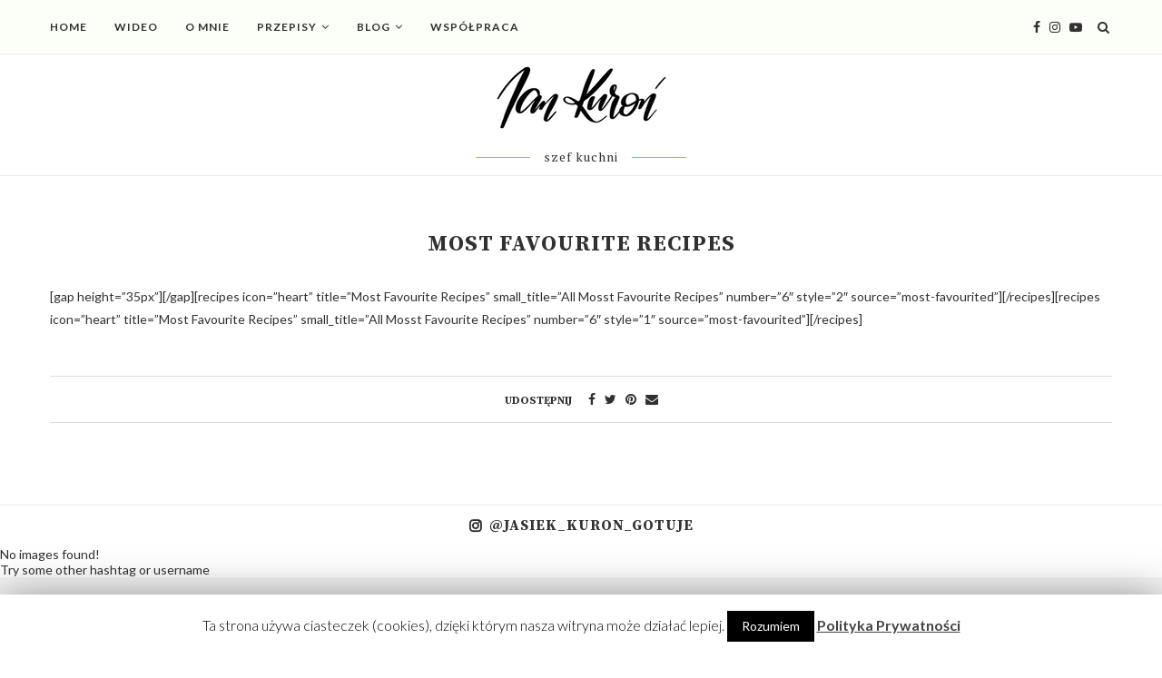

--- FILE ---
content_type: text/html; charset=UTF-8
request_url: https://www.kuron.com/most-favourite-recipes/
body_size: 15265
content:
<!DOCTYPE html>
<html lang="pl-PL"
	prefix="og: https://ogp.me/ns#" >
<head>
	<meta charset="UTF-8">
	<meta http-equiv="X-UA-Compatible" content="IE=edge">
	<meta name="viewport" content="width=device-width, initial-scale=1">
	<link rel="profile" href="http://gmpg.org/xfn/11" />
		<link rel="alternate" type="application/rss+xml" title="Przepisy Kuronia &#8211; Jan Kuroń RSS Feed" href="https://www.kuron.com/feed/" />
	<link rel="alternate" type="application/atom+xml" title="Przepisy Kuronia &#8211; Jan Kuroń Atom Feed" href="https://www.kuron.com/feed/atom/" />
	<link rel="pingback" href="https://www.kuron.com/xmlrpc.php" />
	<!--[if lt IE 9]>
	<script src="https://www.kuron.com/wp-content/themes/soledad/js/html5.js"></script>
	<![endif]-->
		<title>Most Favourite Recipes | Przepisy Kuronia - Jan Kuroń</title>

<!-- All in One SEO Pack 3.3.4 by Michael Torbert of Semper Fi Web Design[753,825] -->
<meta name="description"  content="[gap height=&quot;35px&quot;][/gap][recipes icon=&quot;heart&quot; title=&quot;Most Favourite Recipes&quot; small_title=&quot;All Mosst Favourite Recipes&quot; number=&quot;6&quot; style=&quot;2&quot; source=&quot;most" />

<script type="application/ld+json" class="aioseop-schema">{"@context":"https://schema.org","@graph":[{"@type":"Organization","@id":"https://www.kuron.com/#organization","url":"https://www.kuron.com/","name":"Przepisy Kuronia - Jan Kuro\u0144","sameAs":[]},{"@type":"WebSite","@id":"https://www.kuron.com/#website","url":"https://www.kuron.com/","name":"Przepisy Kuronia - Jan Kuro\u0144","publisher":{"@id":"https://www.kuron.com/#organization"}},{"@type":"WebPage","@id":"https://www.kuron.com/most-favourite-recipes/#webpage","url":"https://www.kuron.com/most-favourite-recipes/","inLanguage":"pl-PL","name":"Most Favourite Recipes","isPartOf":{"@id":"https://www.kuron.com/#website"},"datePublished":"2015-02-27T14:26:01+01:00","dateModified":"2015-02-27T14:26:01+01:00"}]}</script>
<link rel="canonical" href="https://www.kuron.com/most-favourite-recipes/" />
<meta property="og:type" content="article" />
<meta property="og:title" content="Most Favourite Recipes | Przepisy Kuronia - Jan Kuroń" />
<meta property="og:description" content="[gap height=&quot;35px&quot;][/gap][recipes icon=&quot;heart&quot; title=&quot;Most Favourite Recipes&quot; small_title=&quot;All Mosst Favourite Recipes&quot; number=&quot;6&quot; style=&quot;2&quot;" />
<meta property="og:url" content="https://www.kuron.com/most-favourite-recipes/" />
<meta property="og:site_name" content="Przepisy Kuronia - Jan Kuroń" />
<meta property="og:image" content="https://www.kuron.com/wp-content/uploads/2019/07/IMG_1421.jpg" />
<meta property="article:published_time" content="2015-02-27T14:26:01Z" />
<meta property="article:modified_time" content="2015-02-27T14:26:01Z" />
<meta property="og:image:secure_url" content="https://www.kuron.com/wp-content/uploads/2019/07/IMG_1421.jpg" />
<meta name="twitter:card" content="summary" />
<meta name="twitter:title" content="Most Favourite Recipes | Przepisy Kuronia - Jan Kuroń" />
<meta name="twitter:description" content="[gap height=&quot;35px&quot;][/gap][recipes icon=&quot;heart&quot; title=&quot;Most Favourite Recipes&quot; small_title=&quot;All Mosst Favourite Recipes&quot; number=&quot;6&quot; style=&quot;2&quot;" />
<meta name="twitter:image" content="https://www.kuron.com/wp-content/uploads/2019/07/IMG_1421.jpg" />
<!-- All in One SEO Pack -->
<link rel='dns-prefetch' href='//fonts.googleapis.com' />
<link rel='dns-prefetch' href='//s.w.org' />
<link rel="alternate" type="application/rss+xml" title="Przepisy Kuronia - Jan Kuroń &raquo; Kanał z wpisami" href="https://www.kuron.com/feed/" />
<link rel="alternate" type="application/rss+xml" title="Przepisy Kuronia - Jan Kuroń &raquo; Kanał z komentarzami" href="https://www.kuron.com/comments/feed/" />
<link rel="alternate" type="application/rss+xml" title="Przepisy Kuronia - Jan Kuroń &raquo; Most Favourite Recipes Kanał z komentarzami" href="https://www.kuron.com/most-favourite-recipes/feed/" />
		<script type="text/javascript">
			window._wpemojiSettings = {"baseUrl":"https:\/\/s.w.org\/images\/core\/emoji\/12.0.0-1\/72x72\/","ext":".png","svgUrl":"https:\/\/s.w.org\/images\/core\/emoji\/12.0.0-1\/svg\/","svgExt":".svg","source":{"concatemoji":"https:\/\/www.kuron.com\/wp-includes\/js\/wp-emoji-release.min.js?ver=5.3.20"}};
			!function(e,a,t){var n,r,o,i=a.createElement("canvas"),p=i.getContext&&i.getContext("2d");function s(e,t){var a=String.fromCharCode;p.clearRect(0,0,i.width,i.height),p.fillText(a.apply(this,e),0,0);e=i.toDataURL();return p.clearRect(0,0,i.width,i.height),p.fillText(a.apply(this,t),0,0),e===i.toDataURL()}function c(e){var t=a.createElement("script");t.src=e,t.defer=t.type="text/javascript",a.getElementsByTagName("head")[0].appendChild(t)}for(o=Array("flag","emoji"),t.supports={everything:!0,everythingExceptFlag:!0},r=0;r<o.length;r++)t.supports[o[r]]=function(e){if(!p||!p.fillText)return!1;switch(p.textBaseline="top",p.font="600 32px Arial",e){case"flag":return s([127987,65039,8205,9895,65039],[127987,65039,8203,9895,65039])?!1:!s([55356,56826,55356,56819],[55356,56826,8203,55356,56819])&&!s([55356,57332,56128,56423,56128,56418,56128,56421,56128,56430,56128,56423,56128,56447],[55356,57332,8203,56128,56423,8203,56128,56418,8203,56128,56421,8203,56128,56430,8203,56128,56423,8203,56128,56447]);case"emoji":return!s([55357,56424,55356,57342,8205,55358,56605,8205,55357,56424,55356,57340],[55357,56424,55356,57342,8203,55358,56605,8203,55357,56424,55356,57340])}return!1}(o[r]),t.supports.everything=t.supports.everything&&t.supports[o[r]],"flag"!==o[r]&&(t.supports.everythingExceptFlag=t.supports.everythingExceptFlag&&t.supports[o[r]]);t.supports.everythingExceptFlag=t.supports.everythingExceptFlag&&!t.supports.flag,t.DOMReady=!1,t.readyCallback=function(){t.DOMReady=!0},t.supports.everything||(n=function(){t.readyCallback()},a.addEventListener?(a.addEventListener("DOMContentLoaded",n,!1),e.addEventListener("load",n,!1)):(e.attachEvent("onload",n),a.attachEvent("onreadystatechange",function(){"complete"===a.readyState&&t.readyCallback()})),(n=t.source||{}).concatemoji?c(n.concatemoji):n.wpemoji&&n.twemoji&&(c(n.twemoji),c(n.wpemoji)))}(window,document,window._wpemojiSettings);
		</script>
		<style type="text/css">
img.wp-smiley,
img.emoji {
	display: inline !important;
	border: none !important;
	box-shadow: none !important;
	height: 1em !important;
	width: 1em !important;
	margin: 0 .07em !important;
	vertical-align: -0.1em !important;
	background: none !important;
	padding: 0 !important;
}
</style>
	<link rel='stylesheet' id='dashicons-css'  href='https://www.kuron.com/wp-includes/css/dashicons.min.css?ver=5.3.20' type='text/css' media='all' />
<link rel='stylesheet' id='recipe-style-css'  href='https://www.kuron.com/wp-content/themes/soledad-child/style.css?ver=5.3.20' type='text/css' media='all' />
<style id='recipe-style-inline-css' type='text/css'>

Warning: include(): Filename cannot be empty in /usr/home/kuchniakuronia/domains/www.kuron.com/public_html/wp-content/themes/soledad-child/functions.php on line 528

Warning: include(): Filename cannot be empty in /usr/home/kuchniakuronia/domains/www.kuron.com/public_html/wp-content/themes/soledad-child/functions.php on line 528

Warning: include(): Failed opening '' for inclusion (include_path='.:/usr/local/share/pear') in /usr/home/kuchniakuronia/domains/www.kuron.com/public_html/wp-content/themes/soledad-child/functions.php on line 528

</style>
<link rel='stylesheet' id='wp-block-library-css'  href='https://www.kuron.com/wp-includes/css/dist/block-library/style.min.css?ver=5.3.20' type='text/css' media='all' />
<link rel='stylesheet' id='wp-block-library-theme-css'  href='https://www.kuron.com/wp-includes/css/dist/block-library/theme.min.css?ver=5.3.20' type='text/css' media='all' />
<link rel='stylesheet' id='wc-block-vendors-style-css'  href='https://www.kuron.com/wp-content/plugins/woocommerce/packages/woocommerce-blocks/build/vendors-style.css?ver=3.4.0' type='text/css' media='all' />
<link rel='stylesheet' id='wc-block-style-css'  href='https://www.kuron.com/wp-content/plugins/woocommerce/packages/woocommerce-blocks/build/style.css?ver=3.4.0' type='text/css' media='all' />
<link rel='stylesheet' id='contact-form-7-css'  href='https://www.kuron.com/wp-content/plugins/contact-form-7/includes/css/styles.css?ver=5.1.6' type='text/css' media='all' />
<link rel='stylesheet' id='cookie-law-info-css'  href='https://www.kuron.com/wp-content/plugins/cookie-law-info/public/css/cookie-law-info-public.css?ver=1.8.2' type='text/css' media='all' />
<link rel='stylesheet' id='cookie-law-info-gdpr-css'  href='https://www.kuron.com/wp-content/plugins/cookie-law-info/public/css/cookie-law-info-gdpr.css?ver=1.8.2' type='text/css' media='all' />
<link rel='stylesheet' id='bwg_fonts-css'  href='https://www.kuron.com/wp-content/plugins/photo-gallery/css/bwg-fonts/fonts.css?ver=0.0.1' type='text/css' media='all' />
<link rel='stylesheet' id='sumoselect-css'  href='https://www.kuron.com/wp-content/plugins/photo-gallery/css/sumoselect.min.css?ver=3.0.3' type='text/css' media='all' />
<link rel='stylesheet' id='mCustomScrollbar-css'  href='https://www.kuron.com/wp-content/plugins/photo-gallery/css/jquery.mCustomScrollbar.min.css?ver=1.5.43' type='text/css' media='all' />
<link rel='stylesheet' id='bwg_frontend-css'  href='https://www.kuron.com/wp-content/plugins/photo-gallery/css/styles.min.css?ver=1.5.43' type='text/css' media='all' />
<link rel='stylesheet' id='woocommerce-layout-css'  href='https://www.kuron.com/wp-content/plugins/woocommerce/assets/css/woocommerce-layout.css?ver=4.6.5' type='text/css' media='all' />
<link rel='stylesheet' id='woocommerce-smallscreen-css'  href='https://www.kuron.com/wp-content/plugins/woocommerce/assets/css/woocommerce-smallscreen.css?ver=4.6.5' type='text/css' media='only screen and (max-width: 768px)' />
<link rel='stylesheet' id='woocommerce-general-css'  href='https://www.kuron.com/wp-content/plugins/woocommerce/assets/css/woocommerce.css?ver=4.6.5' type='text/css' media='all' />
<style id='woocommerce-inline-inline-css' type='text/css'>
.woocommerce form .form-row .required { visibility: visible; }
</style>
<link rel='stylesheet' id='penci-soledad-parent-style-css'  href='https://www.kuron.com/wp-content/themes/soledad/style.css?v=7&#038;ver=5.3.20' type='text/css' media='all' />
<link rel='stylesheet' id='penci-soledad-child-style-css'  href='https://www.kuron.com/wp-content/themes/soledad-child/override.css?v=7&#038;ver=5.3.20' type='text/css' media='all' />
<link rel='stylesheet' id='penci-fonts-css'  href='//fonts.googleapis.com/css?family=PT+Serif%3A300%2C300italic%2C400%2C400italic%2C500%2C500italic%2C700%2C700italic%2C800%2C800italic%7CPlayfair+Display+SC%3A300%2C300italic%2C400%2C400italic%2C500%2C500italic%2C700%2C700italic%2C800%2C800italic%7CMontserrat%3A300%2C300italic%2C400%2C400italic%2C500%2C500italic%2C700%2C700italic%2C800%2C800italic%7CSource+Serif+Pro%3A300%2C300italic%2C400%2C400italic%2C500%2C500italic%2C700%2C700italic%2C800%2C800italic%7CLato%3A300%2C300italic%2C400%2C400italic%2C500%2C500italic%2C700%2C700italic%2C800%2C800italic%26subset%3Dlatin%2Ccyrillic%2Ccyrillic-ext%2Cgreek%2Cgreek-ext%2Clatin-ext&#038;ver=1.0' type='text/css' media='all' />
<link rel='stylesheet' id='penci_style-css'  href='https://www.kuron.com/wp-content/themes/soledad-child/style.css?ver=7.1.2' type='text/css' media='all' />
<link rel='stylesheet' id='instag-slider-css'  href='https://www.kuron.com/wp-content/plugins/instagram-slider-widget/assets/css/instag-slider.css?ver=1.4.0' type='text/css' media='all' />
<script type='text/javascript' src='https://www.kuron.com/wp-includes/js/jquery/jquery.js?ver=1.12.4-wp'></script>
<script type='text/javascript' src='https://www.kuron.com/wp-includes/js/jquery/jquery-migrate.min.js?ver=1.4.1'></script>
<script type='text/javascript'>
/* <![CDATA[ */
var Cli_Data = {"nn_cookie_ids":[],"cookielist":[]};
var log_object = {"ajax_url":"https:\/\/www.kuron.com\/wp-admin\/admin-ajax.php"};
/* ]]> */
</script>
<script type='text/javascript' src='https://www.kuron.com/wp-content/plugins/cookie-law-info/public/js/cookie-law-info-public.js?ver=1.8.2'></script>
<script type='text/javascript' src='https://www.kuron.com/wp-content/plugins/photo-gallery/js/jquery.sumoselect.min.js?ver=3.0.3'></script>
<script type='text/javascript' src='https://www.kuron.com/wp-content/plugins/photo-gallery/js/jquery.mobile.min.js?ver=1.3.2'></script>
<script type='text/javascript' src='https://www.kuron.com/wp-content/plugins/photo-gallery/js/jquery.mCustomScrollbar.concat.min.js?ver=1.5.43'></script>
<script type='text/javascript' src='https://www.kuron.com/wp-content/plugins/photo-gallery/js/jquery.fullscreen-0.4.1.min.js?ver=0.4.1'></script>
<script type='text/javascript'>
/* <![CDATA[ */
var bwg_objectsL10n = {"bwg_field_required":"field is required.","bwg_mail_validation":"To nie jest prawid\u0142owy adres e-mail. ","bwg_search_result":"Nie ma \u017cadnych zdj\u0119\u0107 pasuj\u0105cych do wyszukiwania.","bwg_select_tag":"Select Tag","bwg_order_by":"Order By","bwg_search":"Szukaj","bwg_show_ecommerce":"Poka\u017c sklep","bwg_hide_ecommerce":"Ukryj sklep","bwg_show_comments":"Poka\u017c komentarze","bwg_hide_comments":"Ukryj komentarze","bwg_restore":"Przywr\u00f3\u0107","bwg_maximize":"Maksymalizacji","bwg_fullscreen":"Pe\u0142ny ekran","bwg_exit_fullscreen":"Zamknij tryb pe\u0142noekranowy","bwg_search_tag":"SEARCH...","bwg_tag_no_match":"No tags found","bwg_all_tags_selected":"All tags selected","bwg_tags_selected":"tags selected","play":"Odtw\u00f3rz","pause":"Pauza","is_pro":"","bwg_play":"Odtw\u00f3rz","bwg_pause":"Pauza","bwg_hide_info":"Ukryj informacje","bwg_show_info":"Poka\u017c informacje","bwg_hide_rating":"Ukryj oceni\u0142","bwg_show_rating":"Poka\u017c ocen\u0119","ok":"Ok","cancel":"Anuluj","select_all":"Wybierz wszystkie","lazy_load":"0","lazy_loader":"https:\/\/www.kuron.com\/wp-content\/plugins\/photo-gallery\/images\/ajax_loader.png","front_ajax":"0"};
/* ]]> */
</script>
<script type='text/javascript' src='https://www.kuron.com/wp-content/plugins/photo-gallery/js/scripts.min.js?ver=1.5.43'></script>
<script type='text/javascript' src='https://www.kuron.com/wp-includes/js/jquery/ui/core.min.js?ver=1.11.4'></script>
<script type='text/javascript'>
/* <![CDATA[ */
var social_connect_data = {"wordpress_enabled":""};
/* ]]> */
</script>
<script type='text/javascript' src='https://www.kuron.com/wp-content/plugins/social-connect/media/js/connect.js?ver=5.3.20'></script>
<script type='text/javascript' src='https://www.kuron.com/wp-content/plugins/instagram-slider-widget/assets/js/jquery.flexslider-min.js?ver=2.2'></script>
<link rel='https://api.w.org/' href='https://www.kuron.com/wp-json/' />
<link rel="EditURI" type="application/rsd+xml" title="RSD" href="https://www.kuron.com/xmlrpc.php?rsd" />
<link rel="wlwmanifest" type="application/wlwmanifest+xml" href="https://www.kuron.com/wp-includes/wlwmanifest.xml" /> 
<meta name="generator" content="WordPress 5.3.20" />
<meta name="generator" content="WooCommerce 4.6.5" />
<link rel='shortlink' href='https://www.kuron.com/?p=677' />
<link rel="alternate" type="application/json+oembed" href="https://www.kuron.com/wp-json/oembed/1.0/embed?url=https%3A%2F%2Fwww.kuron.com%2Fmost-favourite-recipes%2F" />
<link rel="alternate" type="text/xml+oembed" href="https://www.kuron.com/wp-json/oembed/1.0/embed?url=https%3A%2F%2Fwww.kuron.com%2Fmost-favourite-recipes%2F&#038;format=xml" />
	<style type="text/css">
																													</style>
<link rel='stylesheet' id='social_connect-css'  href='https://www.kuron.com/wp-content/plugins/social-connect/media/css/style.css?ver=5.3.20' type='text/css' media='all' />
<link rel='stylesheet' id='wp-jquery-ui-dialog-css'  href='https://www.kuron.com/wp-includes/css/jquery-ui-dialog.min.css?ver=5.3.20' type='text/css' media='all' />
<script type="text/javascript">var ajaxurl = 'https://www.kuron.com/wp-admin/admin-ajax.php';</script>    <style type="text/css">
		.penci-image-holder:before{ padding-top: 135.4%; }.penci-megamenu .penci-image-holder:before{ padding-top: 100%; }		h1, h2, h3, h4, h5, h6, h2.penci-heading-video, #navigation .menu li a, .penci-photo-2-effect figcaption h2, .headline-title, a.penci-topbar-post-title, #sidebar-nav .menu li a, .penci-slider .pencislider-container .pencislider-content .pencislider-title, .penci-slider
		.pencislider-container .pencislider-content .pencislider-button,
		.author-quote span, .penci-more-link a.more-link, .penci-post-share-box .dt-share, .post-share a .dt-share, .author-content h5, .post-pagination h5, .post-box-title, .penci-countdown .countdown-amount, .penci-countdown .countdown-period, .penci-pagination a, .penci-pagination .disable-url, ul.footer-socials li a span,
		.penci-button,.widget input[type="submit"], .widget button[type="submit"], .penci-sidebar-content .widget-title, #respond h3.comment-reply-title span, .widget-social.show-text a span, .footer-widget-wrapper .widget .widget-title,
		.container.penci-breadcrumb span, .container.penci-breadcrumb span a, .penci-container-inside.penci-breadcrumb span, .penci-container-inside.penci-breadcrumb span a, .container.penci-breadcrumb span, .container.penci-breadcrumb span a, .error-404 .go-back-home a, .post-entry .penci-portfolio-filter ul li a, .penci-portfolio-filter ul li a, .portfolio-overlay-content .portfolio-short .portfolio-title a, .home-featured-cat-content .magcat-detail h3 a, .post-entry blockquote cite,
		.post-entry blockquote .author, .tags-share-box.hide-tags.page-share .share-title, .widget ul.side-newsfeed li .side-item .side-item-text h4 a, .thecomment .comment-text span.author, .thecomment .comment-text span.author a, .post-comments span.reply a, #respond h3, #respond label, .wpcf7 label, #respond #submit, .wpcf7 input[type="submit"], .widget_wysija input[type="submit"], .archive-box span,
		.archive-box h1, .gallery .gallery-caption, .contact-form input[type=submit], ul.penci-topbar-menu > li a, div.penci-topbar-menu > ul > li a, .featured-style-29 .penci-featured-slider-button a, .pencislider-container .pencislider-content .pencislider-title, .pencislider-container
		.pencislider-content .pencislider-button, ul.homepage-featured-boxes .penci-fea-in.boxes-style-3 h4 span span, .pencislider-container .pencislider-content .pencislider-button, .woocommerce div.product .woocommerce-tabs .panel #respond .comment-reply-title, .penci-recipe-index-wrap .penci-index-more-link a, .penci-menu-hbg .menu li a, #sidebar-nav .menu li a, .penci-readmore-btn.penci-btn-make-button a, 
		.bos_searchbox_widget_class #flexi_searchbox h1, .bos_searchbox_widget_class #flexi_searchbox h2, .bos_searchbox_widget_class #flexi_searchbox h3, .bos_searchbox_widget_class #flexi_searchbox h4,
		.bos_searchbox_widget_class #flexi_searchbox #b_searchboxInc .b_submitButton_wrapper .b_submitButton:hover, .bos_searchbox_widget_class #flexi_searchbox #b_searchboxInc .b_submitButton_wrapper .b_submitButton,
		.penci-featured-cat-seemore.penci-btn-make-button a, .penci-menu-hbg-inner .penci-hbg_sitetitle { font-family: 'Source Serif Pro', serif; font-weight: normal; }
		.featured-style-29 .penci-featured-slider-button a, #bbpress-forums #bbp-search-form .button{ font-weight: bold; }
						body, textarea, #respond textarea, .widget input[type="text"], .widget input[type="email"], .widget input[type="date"], .widget input[type="number"], .wpcf7 textarea, .mc4wp-form input, #respond input, .wpcf7 input, #searchform input.search-input, ul.homepage-featured-boxes .penci-fea-in
		h4, .widget.widget_categories ul li span.category-item-count, .about-widget .about-me-heading, .widget ul.side-newsfeed li .side-item .side-item-text .side-item-meta { font-family: 'Lato', sans-serif; }
		p { line-height: 1.8; }
								#navigation .menu li a, .penci-menu-hbg .menu li a, #sidebar-nav .menu li a { font-family: 'Lato', sans-serif; font-weight: normal; }
				.penci-hide-tagupdated{ display: none !important; }
				.header-slogan .header-slogan-text { font-style:normal; }
						.header-slogan .header-slogan-text { font-weight:normal; }
										h1, h2, h3, h4, h5, h6, #sidebar-nav .menu li a, #navigation .menu li a, a.penci-topbar-post-title, .penci-slider .pencislider-container .pencislider-content .pencislider-title, .penci-slider .pencislider-container .pencislider-content .pencislider-button,
		.headline-title, .author-quote span, .penci-more-link a.more-link, .author-content h5, .post-pagination h5, .post-box-title, .penci-countdown .countdown-amount, .penci-countdown .countdown-period, .penci-pagination a, .penci-pagination .disable-url, ul.footer-socials li a span,
		.penci-sidebar-content .widget-title, #respond h3.comment-reply-title span, .widget-social.show-text a span, .footer-widget-wrapper .widget .widget-title, .error-404 .go-back-home a, .home-featured-cat-content .magcat-detail h3 a, .post-entry blockquote cite, .pencislider-container .pencislider-content .pencislider-title, .pencislider-container
		.pencislider-content .pencislider-button, .post-entry blockquote .author, .tags-share-box.hide-tags.page-share .share-title, .widget ul.side-newsfeed li .side-item .side-item-text h4 a, .thecomment .comment-text span.author, .thecomment .comment-text span.author a, #respond h3, #respond label, .wpcf7 label, #respond #submit, .wpcf7 input[type="submit"], .widget_wysija input[type="submit"], .archive-box span,
		.archive-box h1, .gallery .gallery-caption, .widget input[type="submit"],.penci-button, .widget button[type="submit"], .contact-form input[type=submit], ul.penci-topbar-menu > li a, div.penci-topbar-menu > ul > li a, .penci-recipe-index-wrap .penci-index-more-link a, #bbpress-forums #bbp-search-form .button, .penci-menu-hbg .menu li a, #sidebar-nav .menu li a, .penci-readmore-btn.penci-btn-make-button a, .penci-featured-cat-seemore.penci-btn-make-button a, .penci-menu-hbg-inner .penci-hbg_sitetitle { font-weight: bold; }
										.container-single .post-image{ border-radius: ; -webkit-border-radius: ; }
						.penci-mega-thumbnail .penci-image-holder{ border-radius: ; -webkit-border-radius: ; }
						#navigation .menu li a, .penci-menu-hbg .menu li a, #sidebar-nav .menu li a { font-weight: 600; }
								body.penci-body-boxed { background-image: url(http://soledad.pencidesign.com/soledad-food/wp-content/uploads/sites/2/2017/06/background-food.jpg); }
						body.penci-body-boxed { background-repeat:repeat; }
						body.penci-body-boxed { background-attachment:fixed; }
						body.penci-body-boxed { background-size:auto; }
						#header .inner-header .container { padding:10px 0; }
		
																		
				.penci-menuhbg-toggle:hover .lines-button:after, .penci-menuhbg-toggle:hover .penci-lines:before, .penci-menuhbg-toggle:hover .penci-lines:after,.tags-share-box.tags-share-box-s2 .post-share-plike{ background: #689f38; }
		a, .post-entry .penci-portfolio-filter ul li a:hover, .penci-portfolio-filter ul li a:hover, .penci-portfolio-filter ul li.active a, .post-entry .penci-portfolio-filter ul li.active a, .penci-countdown .countdown-amount, .archive-box h1, .post-entry a, .container.penci-breadcrumb span a:hover, .post-entry blockquote:before, .post-entry blockquote cite, .post-entry blockquote .author, .wpb_text_column blockquote:before, .wpb_text_column blockquote cite, .wpb_text_column blockquote .author, .penci-pagination a:hover, ul.penci-topbar-menu > li a:hover, div.penci-topbar-menu > ul > li a:hover, .penci-recipe-heading a.penci-recipe-print, .main-nav-social a:hover, .widget-social .remove-circle a:hover i, .penci-recipe-index .cat > a.penci-cat-name, #bbpress-forums li.bbp-body ul.forum li.bbp-forum-info a:hover, #bbpress-forums li.bbp-body ul.topic li.bbp-topic-title a:hover, #bbpress-forums li.bbp-body ul.forum li.bbp-forum-info .bbp-forum-content a, #bbpress-forums li.bbp-body ul.topic p.bbp-topic-meta a, #bbpress-forums .bbp-breadcrumb a:hover, #bbpress-forums .bbp-forum-freshness a:hover, #bbpress-forums .bbp-topic-freshness a:hover, #buddypress ul.item-list li div.item-title a, #buddypress ul.item-list li h4 a, #buddypress .activity-header a:first-child, #buddypress .comment-meta a:first-child, #buddypress .acomment-meta a:first-child, div.bbp-template-notice a:hover, .penci-menu-hbg .menu li a .indicator:hover, .penci-menu-hbg .menu li a:hover, #sidebar-nav .menu li a:hover, .penci-rlt-popup .rltpopup-meta .rltpopup-title:hover{ color: #689f38; }
		.penci-home-popular-post ul.slick-dots li button:hover, .penci-home-popular-post ul.slick-dots li.slick-active button, .post-entry blockquote .author span:after, .error-image:after, .error-404 .go-back-home a:after, .penci-header-signup-form, .woocommerce span.onsale, .woocommerce #respond input#submit:hover, .woocommerce a.button:hover, .woocommerce button.button:hover, .woocommerce input.button:hover, .woocommerce nav.woocommerce-pagination ul li span.current, .woocommerce div.product .entry-summary div[itemprop="description"]:before, .woocommerce div.product .entry-summary div[itemprop="description"] blockquote .author span:after, .woocommerce div.product .woocommerce-tabs #tab-description blockquote .author span:after, .woocommerce #respond input#submit.alt:hover, .woocommerce a.button.alt:hover, .woocommerce button.button.alt:hover, .woocommerce input.button.alt:hover, #top-search.shoping-cart-icon > a > span, #penci-demobar .buy-button, #penci-demobar .buy-button:hover, .penci-recipe-heading a.penci-recipe-print:hover, .penci-review-process span, .penci-review-score-total, #navigation.menu-style-2 ul.menu ul:before, #navigation.menu-style-2 .menu ul ul:before, .penci-go-to-top-floating, .post-entry.blockquote-style-2 blockquote:before, #bbpress-forums #bbp-search-form .button, #bbpress-forums #bbp-search-form .button:hover, .wrapper-boxed .bbp-pagination-links span.current, #bbpress-forums #bbp_reply_submit:hover, #bbpress-forums #bbp_topic_submit:hover, #buddypress .dir-search input[type=submit], #buddypress .groups-members-search input[type=submit], #buddypress button:hover, #buddypress a.button:hover, #buddypress a.button:focus, #buddypress input[type=button]:hover, #buddypress input[type=reset]:hover, #buddypress ul.button-nav li a:hover, #buddypress ul.button-nav li.current a, #buddypress div.generic-button a:hover, #buddypress .comment-reply-link:hover, #buddypress input[type=submit]:hover, #buddypress div.pagination .pagination-links .current, #buddypress div.item-list-tabs ul li.selected a, #buddypress div.item-list-tabs ul li.current a, #buddypress div.item-list-tabs ul li a:hover, #buddypress table.notifications thead tr, #buddypress table.notifications-settings thead tr, #buddypress table.profile-settings thead tr, #buddypress table.profile-fields thead tr, #buddypress table.wp-profile-fields thead tr, #buddypress table.messages-notices thead tr, #buddypress table.forum thead tr, #buddypress input[type=submit] { background-color: #689f38; }
		.penci-pagination ul.page-numbers li span.current, #comments_pagination span { color: #fff; background: #689f38; border-color: #689f38; }
		.footer-instagram h4.footer-instagram-title > span:before, .woocommerce nav.woocommerce-pagination ul li span.current, .penci-pagination.penci-ajax-more a.penci-ajax-more-button:hover, .penci-recipe-heading a.penci-recipe-print:hover, .home-featured-cat-content.style-14 .magcat-padding:before, .wrapper-boxed .bbp-pagination-links span.current, #buddypress .dir-search input[type=submit], #buddypress .groups-members-search input[type=submit], #buddypress button:hover, #buddypress a.button:hover, #buddypress a.button:focus, #buddypress input[type=button]:hover, #buddypress input[type=reset]:hover, #buddypress ul.button-nav li a:hover, #buddypress ul.button-nav li.current a, #buddypress div.generic-button a:hover, #buddypress .comment-reply-link:hover, #buddypress input[type=submit]:hover, #buddypress div.pagination .pagination-links .current, #buddypress input[type=submit], #searchform.penci-hbg-search-form input.search-input:hover, #searchform.penci-hbg-search-form input.search-input:focus { border-color: #689f38; }
		.woocommerce .woocommerce-error, .woocommerce .woocommerce-info, .woocommerce .woocommerce-message { border-top-color: #689f38; }
		.penci-slider ol.penci-control-nav li a.penci-active, .penci-slider ol.penci-control-nav li a:hover, .penci-related-carousel .owl-dot.active span, .penci-owl-carousel-slider .owl-dot.active span{ border-color: #689f38; background-color: #689f38; }
		.woocommerce .woocommerce-message:before, .woocommerce form.checkout table.shop_table .order-total .amount, .woocommerce ul.products li.product .price ins, .woocommerce ul.products li.product .price, .woocommerce div.product p.price ins, .woocommerce div.product span.price ins, .woocommerce div.product p.price, .woocommerce div.product .entry-summary div[itemprop="description"] blockquote:before, .woocommerce div.product .woocommerce-tabs #tab-description blockquote:before, .woocommerce div.product .entry-summary div[itemprop="description"] blockquote cite, .woocommerce div.product .entry-summary div[itemprop="description"] blockquote .author, .woocommerce div.product .woocommerce-tabs #tab-description blockquote cite, .woocommerce div.product .woocommerce-tabs #tab-description blockquote .author, .woocommerce div.product .product_meta > span a:hover, .woocommerce div.product .woocommerce-tabs ul.tabs li.active, .woocommerce ul.cart_list li .amount, .woocommerce ul.product_list_widget li .amount, .woocommerce table.shop_table td.product-name a:hover, .woocommerce table.shop_table td.product-price span, .woocommerce table.shop_table td.product-subtotal span, .woocommerce-cart .cart-collaterals .cart_totals table td .amount, .woocommerce .woocommerce-info:before, .woocommerce div.product span.price, .penci-container-inside.penci-breadcrumb span a:hover { color: #689f38; }
		.standard-content .penci-more-link.penci-more-link-button a.more-link, .penci-readmore-btn.penci-btn-make-button a, .penci-featured-cat-seemore.penci-btn-make-button a{ background-color: #689f38; color: #fff; }
		.penci-vernav-toggle:before{ border-top-color: #689f38; color: #fff; }
												.penci-top-bar, ul.penci-topbar-menu ul.sub-menu, div.penci-topbar-menu > ul ul.sub-menu { background-color: #111111; }
						.headline-title { background-color: #689f38; }
														a.penci-topbar-post-title:hover { color: #689f38; }
																										ul.penci-topbar-menu > li a:hover, div.penci-topbar-menu > ul > li a:hover { color: #689f38; }
										.penci-topbar-social a:hover { color: #689f38; }
										#header .inner-header { background-color: #ffffff; background-image: none; }
								#navigation, .show-search { background: #fbfff7; }
		@media only screen and (min-width: 960px){ #navigation.header-11 .container { background: #fbfff7; }}
								#navigation ul.menu > li > a:before, #navigation .menu > ul > li > a:before{ content: none; }
										#navigation .menu li a { color:  #313131; }
						#navigation .menu li a:hover, #navigation .menu li.current-menu-item > a, #navigation .menu > li.current_page_item > a, #navigation .menu li:hover > a, #navigation .menu > li.current-menu-ancestor > a, #navigation .menu > li.current-menu-item > a { color:  #689f38; }
		#navigation ul.menu > li > a:before, #navigation .menu > ul > li > a:before { background: #689f38; }
														#navigation .penci-megamenu .penci-mega-child-categories, #navigation.menu-style-2 .penci-megamenu .penci-mega-child-categories a.cat-active { background-color: #ffffff; }
												#navigation .penci-megamenu .penci-mega-child-categories a.cat-active, #navigation .menu .penci-megamenu .penci-mega-child-categories a:hover, #navigation .menu .penci-megamenu .penci-mega-latest-posts .penci-mega-post a:hover { color: #689f38; }
		#navigation .penci-megamenu .penci-mega-thumbnail .mega-cat-name { background: #689f38; }
														#navigation ul.menu > li > a, #navigation .menu > ul > li > a { font-size: 12px; }
								#navigation .penci-megamenu .post-mega-title a { font-size:14px; }
																#navigation .penci-megamenu .post-mega-title a { text-transform: none; letter-spacing: 0; }
						.header-slogan .header-slogan-text { color:  #313131; }
						.header-slogan .header-slogan-text:before, .header-slogan .header-slogan-text:after { background:  #81d742; }
								#navigation .menu .sub-menu li a:hover, #navigation .menu .sub-menu li.current-menu-item > a, #navigation .sub-menu li:hover > a { color:  #689f38; }
																														.penci-header-signup-form { padding-top: px; }
		.penci-header-signup-form { padding-bottom: px; }
				.penci-header-signup-form { background-color: #689f38; }
																				.header-social a i, .main-nav-social a {   color: #313131; }
						.header-social a:hover i, .main-nav-social a:hover, .penci-menuhbg-toggle:hover .lines-button:after, .penci-menuhbg-toggle:hover .penci-lines:before, .penci-menuhbg-toggle:hover .penci-lines:after {   color: #689f38; }
																#sidebar-nav .menu li a:hover, .header-social.sidebar-nav-social a:hover i, #sidebar-nav .menu li a .indicator:hover, #sidebar-nav .menu .sub-menu li a .indicator:hover{ color: #689f38; }
		#sidebar-nav-logo:before{ background-color: #689f38; }
														.penci-slide-overlay .overlay-link, .penci-slider38-overlay { opacity: ; }
		.penci-item-mag:hover .penci-slide-overlay .overlay-link, .featured-style-38 .item:hover .penci-slider38-overlay { opacity: ; }
		.penci-featured-content .featured-slider-overlay { opacity: ; }
								.penci-featured-content .feat-text .featured-cat a, .penci-mag-featured-content .cat > a.penci-cat-name, .featured-style-35 .cat > a.penci-cat-name { color: #ffffff; }
		.penci-mag-featured-content .cat > a.penci-cat-name:after, .penci-featured-content .cat > a.penci-cat-name:after, .featured-style-35 .cat > a.penci-cat-name:after{ border-color: #ffffff; }
						.penci-featured-content .feat-text .featured-cat a:hover, .penci-mag-featured-content .cat > a.penci-cat-name:hover, .featured-style-35 .cat > a.penci-cat-name:hover { color: #ffffff; }
														.featured-style-29 .featured-slider-overlay { opacity: ; }
														.pencislider-container .pencislider-content .pencislider-title, .featured-style-37 .penci-item-1 .featured-cat{-webkit-animation-delay: 0.4s;-moz-animation-delay: 0.4s;-o-animation-delay: 0.4s;animation-delay: 0.4s;}
		.pencislider-container .pencislider-caption, .featured-style-37 .penci-item-1 .feat-text h3 {-webkit-animation-delay: 0.6s;-moz-animation-delay: 0.6s;-o-animation-delay: 0.6s;animation-delay: 0.6s;}
		.pencislider-container .pencislider-content .penci-button, .featured-style-37 .penci-item-1 .feat-meta {-webkit-animation-delay: 0.8s;-moz-animation-delay: 0.8s;-o-animation-delay: 0.8s;animation-delay: 0.8s;}
		.penci-featured-content .feat-text{ -webkit-animation-delay: 0.2s;-moz-animation-delay: 0.2s;-o-animation-delay: 0.2s;animation-delay: 0.2s; }
		.penci-featured-content .feat-text .featured-cat{ -webkit-animation-delay: 0.4s;-moz-animation-delay: 0.4s;-o-animation-delay: 0.4s;animation-delay: 0.4s; }
		.penci-featured-content .feat-text h3{ -webkit-animation-delay: 0.6s;-moz-animation-delay: 0.6s;-o-animation-delay: 0.6s;animation-delay: 0.6s; }
		.penci-featured-content .feat-text .feat-meta, .featured-style-29 .penci-featured-slider-button{ -webkit-animation-delay: 0.8s;-moz-animation-delay: 0.8s;-o-animation-delay: 1s;animation-delay: 0.8s; }
		.penci-featured-content-right:before{ animation-delay: 0.3s; -webkit-animation-delay: 0.3s; }
		.featured-style-35 .featured-cat{ animation-delay: 0.7s; -webkit-animation-delay: 0.7s; }
		.featured-style-35 .feat-text-right h3{ animation-delay: 0.9s; -webkit-animation-delay: 0.9s; }
		.featured-style-35 .feat-text-right .featured-content-excerpt{ animation-delay: 1.1s; -webkit-animation-delay: 1.1s; } 
		.featured-style-35 .feat-text-right .penci-featured-slider-button{ animation-delay: 1.3s; -webkit-animation-delay: 1.3s; }
						.featured-area .penci-slider { max-height: 600px; }
														.penci-standard-cat .cat > a.penci-cat-name { color: #689f38; }
		.penci-standard-cat .cat:before, .penci-standard-cat .cat:after { background-color: #689f38; }
														.standard-content .penci-post-box-meta .penci-post-share-box a:hover, .standard-content .penci-post-box-meta .penci-post-share-box a.liked { color: #689f38; }
						.header-standard .post-entry a:hover, .header-standard .author-post span a:hover, .standard-content a, .standard-content .post-entry a, .standard-post-entry a.more-link:hover, .penci-post-box-meta .penci-box-meta a:hover, .standard-content .post-entry blockquote:before, .post-entry blockquote cite, .post-entry blockquote .author, .standard-content-special .author-quote span, .standard-content-special .format-post-box .post-format-icon i, .standard-content-special .format-post-box .dt-special a:hover, .standard-content .penci-more-link a.more-link { color: #689f38; }
		.standard-content .penci-more-link.penci-more-link-button a.more-link{ background-color: #689f38; color: #fff; }
		.standard-content-special .author-quote span:before, .standard-content-special .author-quote span:after, .standard-content .post-entry ul li:before, .post-entry blockquote .author span:after, .header-standard:after { background-color: #689f38; }
		.penci-more-link a.more-link:before, .penci-more-link a.more-link:after { border-color: #689f38; }
						.penci-grid li .item h2 a, .penci-masonry .item-masonry h2 a, .grid-mixed .mixed-detail h2 a, .overlay-header-box .overlay-title a { text-transform: none; }
						.penci-grid li .item h2 a, .penci-masonry .item-masonry h2 a { letter-spacing: 0; }
								.penci-grid .cat a.penci-cat-name, .penci-masonry .cat a.penci-cat-name { color: #689f38; }
		.penci-grid .cat a.penci-cat-name:after, .penci-masonry .cat a.penci-cat-name:after { border-color: #689f38; }
								.penci-post-share-box a.liked, .penci-post-share-box a:hover { color: #689f38; }
										.overlay-post-box-meta .overlay-share a:hover, .overlay-author a:hover, .penci-grid .standard-content-special .format-post-box .dt-special a:hover, .grid-post-box-meta span a:hover, .grid-post-box-meta span a.comment-link:hover, .penci-grid .standard-content-special .author-quote span, .penci-grid .standard-content-special .format-post-box .post-format-icon i, .grid-mixed .penci-post-box-meta .penci-box-meta a:hover { color: #689f38; }
		.penci-grid .standard-content-special .author-quote span:before, .penci-grid .standard-content-special .author-quote span:after, .grid-header-box:after, .list-post .header-list-style:after { background-color: #689f38; }
		.penci-grid .post-box-meta span:after, .penci-masonry .post-box-meta span:after { border-color: #689f38; }
		.penci-readmore-btn.penci-btn-make-button a{ background-color: #689f38; color: #fff; }
						.penci-grid li.typography-style .overlay-typography { opacity: ; }
		.penci-grid li.typography-style:hover .overlay-typography { opacity: ; }
				.penci-grid .typography-style .main-typography a.penci-cat-name, .penci-grid .typography-style .main-typography a.penci-cat-name:hover { color: #ffffff; }
		.typography-style .main-typography a.penci-cat-name:after { border-color: #ffffff; }
								.penci-grid li.typography-style .item .main-typography h2 a:hover { color: #689f38; }
								.penci-grid li.typography-style .grid-post-box-meta span a:hover { color: #689f38; }
										.overlay-header-box .cat > a.penci-cat-name { color: #ffffff; }
						.overlay-header-box .cat > a.penci-cat-name:hover { color: #ffffff; }
												.penci-sidebar-content .penci-border-arrow .inner-arrow { font-size: 18px; }
												.penci-sidebar-content .penci-border-arrow:after { background-color: #689f38; }
		
				.penci-sidebar-content .penci-border-arrow .inner-arrow, .penci-sidebar-content.style-4 .penci-border-arrow .inner-arrow:before, .penci-sidebar-content.style-4 .penci-border-arrow .inner-arrow:after, .penci-sidebar-content.style-5 .penci-border-arrow, .penci-sidebar-content.style-7
		.penci-border-arrow, .penci-sidebar-content.style-9 .penci-border-arrow { border-color: #689f38; }
		.penci-sidebar-content .penci-border-arrow:before { border-top-color: #689f38; }
				
										.penci-sidebar-content .penci-border-arrow:after { border-color: #689f38; }
														.widget ul.side-newsfeed li .side-item .side-item-text h4 a:hover, .widget a:hover, .penci-sidebar-content .widget-social a:hover span, .widget-social a:hover span, .penci-tweets-widget-content .icon-tweets, .penci-tweets-widget-content .tweet-intents a, .penci-tweets-widget-content
		.tweet-intents span:after, .widget-social.remove-circle a:hover i , #wp-calendar tbody td a:hover{ color: #689f38; }
		.widget .tagcloud a:hover, .widget-social a:hover i, .widget input[type="submit"]:hover,.penci-button:hover, .widget button[type="submit"]:hover { color: #fff; background-color: #689f38; border-color: #689f38; }
		.about-widget .about-me-heading:before { border-color: #689f38; }
		.penci-tweets-widget-content .tweet-intents-inner:before, .penci-tweets-widget-content .tweet-intents-inner:after { background-color: #689f38; }
		.penci-owl-carousel.penci-tweets-slider .owl-dots .owl-dot.active span, .penci-owl-carousel.penci-tweets-slider .owl-dots .owl-dot:hover span { border-color: #689f38; background-color: #689f38; }
																																		.footer-subscribe .widget .mc4wp-form input[type="submit"]:hover { background-color: #689f38; }
														.footer-widget-wrapper .widget ul li, .footer-widget-wrapper .widget ul ul, .footer-widget-wrapper .widget input[type="text"], .footer-widget-wrapper .widget input[type="email"], .footer-widget-wrapper .widget input[type="date"], .footer-widget-wrapper .widget input[type="number"],
		.footer-widget-wrapper .widget input[type="search"] { border-color: #313131; }
										.footer-widget-wrapper .widget .widget-title .inner-arrow { border-color: #689f38; }
										.footer-widget-wrapper .penci-tweets-widget-content .icon-tweets, .footer-widget-wrapper .penci-tweets-widget-content .tweet-intents a, .footer-widget-wrapper .penci-tweets-widget-content .tweet-intents span:after, .footer-widget-wrapper .widget ul.side-newsfeed li .side-item
		.side-item-text h4 a:hover, .footer-widget-wrapper .widget a:hover, .footer-widget-wrapper .widget-social a:hover span, .footer-widget-wrapper a:hover, .footer-widget-wrapper .widget-social.remove-circle a:hover i { color: #689f38; }
		.footer-widget-wrapper .widget .tagcloud a:hover, .footer-widget-wrapper .widget-social a:hover i, .footer-widget-wrapper .mc4wp-form input[type="submit"]:hover, .footer-widget-wrapper .widget input[type="submit"]:hover, .footer-widget-wrapper .widget button[type="submit"]:hover { color: #fff; background-color: #689f38; border-color: #689f38; }
		.footer-widget-wrapper .about-widget .about-me-heading:before { border-color: #689f38; }
		.footer-widget-wrapper .penci-tweets-widget-content .tweet-intents-inner:before, .footer-widget-wrapper .penci-tweets-widget-content .tweet-intents-inner:after { background-color: #689f38; }
		.footer-widget-wrapper .penci-owl-carousel.penci-tweets-slider .owl-dots .owl-dot.active span, .footer-widget-wrapper .penci-owl-carousel.penci-tweets-slider .owl-dots .owl-dot:hover span {  border-color: #689f38;  background: #689f38;  }
						ul.footer-socials li a i { color: #ffffff; border-color: #ffffff; }
						ul.footer-socials li a:hover i { background-color: #689f38; border-color: #689f38; }
						ul.footer-socials li a:hover i { color: #689f38; }
						ul.footer-socials li a span { color: #ffffff; }
						ul.footer-socials li a:hover span { color: #689f38; }
						.footer-socials-section { border-color: #313131; }
								#footer-section { background-color: #212121; }
								#footer-section .footer-menu li a:hover { color: #689f38; }
																#footer-section a { color: #689f38; }
						.container-single .penci-standard-cat .cat > a.penci-cat-name { color: #689f38; }
		.container-single .penci-standard-cat .cat:before, .container-single .penci-standard-cat .cat:after { background-color: #689f38; }
																																										.container-single .item-related h3 a { text-transform: none; letter-spacing: 0; }
												.container-single .post-share a:hover, .container-single .post-share a.liked, .page-share .post-share a:hover { color: #689f38; }
						.tags-share-box.tags-share-box-2_3 .post-share .count-number-like,
		.post-share .count-number-like { color: #689f38; }
				
						.comment-content a, .container-single .post-entry a, .container-single .format-post-box .dt-special a:hover, .container-single .author-quote span, .container-single .author-post span a:hover, .post-entry blockquote:before, .post-entry blockquote cite, .post-entry blockquote .author, .wpb_text_column blockquote:before, .wpb_text_column blockquote cite, .wpb_text_column blockquote .author, .post-pagination a:hover, .author-content h5 a:hover, .author-content .author-social:hover, .item-related h3 a:hover, .container-single .format-post-box .post-format-icon i, .container.penci-breadcrumb.single-breadcrumb span a:hover { color: #689f38; }
		.container-single .standard-content-special .format-post-box, ul.slick-dots li button:hover, ul.slick-dots li.slick-active button { border-color: #689f38; }
		ul.slick-dots li button:hover, ul.slick-dots li.slick-active button, #respond h3.comment-reply-title span:before, #respond h3.comment-reply-title span:after, .post-box-title:before, .post-box-title:after, .container-single .author-quote span:before, .container-single .author-quote
		span:after, .post-entry blockquote .author span:after, .post-entry blockquote .author span:before, .post-entry ul li:before, #respond #submit:hover, .wpcf7 input[type="submit"]:hover, .widget_wysija input[type="submit"]:hover, .post-entry.blockquote-style-2 blockquote:before,.tags-share-box.tags-share-box-s2 .post-share-plike {  background-color: #689f38; }
		.container-single .post-entry .post-tags a:hover { color: #fff; border-color: #689f38; background-color: #689f38; }
																																										ul.homepage-featured-boxes .penci-fea-in:hover h4 span { color: #689f38; }
										.penci-home-popular-post .item-related h3 a:hover { color: #689f38; }
														
				
														.home-featured-cat-content .magcat-detail h3 a:hover { color: #689f38; }
						.home-featured-cat-content .grid-post-box-meta span a:hover { color: #689f38; }
		.home-featured-cat-content .first-post .magcat-detail .mag-header:after { background: #689f38; }
		.penci-slider ol.penci-control-nav li a.penci-active, .penci-slider ol.penci-control-nav li a:hover { border-color: #689f38; background: #689f38; }
						.home-featured-cat-content .mag-photo .mag-overlay-photo { opacity: ; }
		.home-featured-cat-content .mag-photo:hover .mag-overlay-photo { opacity: ; }
																										.inner-item-portfolio:hover .penci-portfolio-thumbnail a:after { opacity: ; }
																								
		
				.woocommerce-product-gallery__wrapper
{
	
}

.input-text
{
	display:none;
}

.posted_in
{
	display:none!important;
}

.theiaStickySidebar
{

}

.container.penci-breadcrumb.penci-woo-breadcrumb
{
	display:none;
}			    		
						
    </style>
    		<style type="text/css">
														</style>
				<style type="text/css">
			@media only screen and (min-width: 961px){
						
																								}
		</style>
		<script>
var penciBlocksArray=[];
var portfolioDataJs = portfolioDataJs || [];var PENCILOCALCACHE = {};
		(function () {
				"use strict";
		
				PENCILOCALCACHE = {
					data: {},
					remove: function ( ajaxFilterItem ) {
						delete PENCILOCALCACHE.data[ajaxFilterItem];
					},
					exist: function ( ajaxFilterItem ) {
						return PENCILOCALCACHE.data.hasOwnProperty( ajaxFilterItem ) && PENCILOCALCACHE.data[ajaxFilterItem] !== null;
					},
					get: function ( ajaxFilterItem ) {
						return PENCILOCALCACHE.data[ajaxFilterItem];
					},
					set: function ( ajaxFilterItem, cachedData ) {
						PENCILOCALCACHE.remove( ajaxFilterItem );
						PENCILOCALCACHE.data[ajaxFilterItem] = cachedData;
					}
				};
			}
		)();function penciBlock() {
		    this.atts_json = '';
		    this.content = '';
		}</script>
<script type="application/ld+json">{
    "@context": "https:\/\/schema.org\/",
    "@type": "organization",
    "@id": "#organization",
    "logo": {
        "@type": "ImageObject",
        "url": "https:\/\/www.kuron.com\/wp-content\/uploads\/2019\/07\/headerJK_75.png"
    },
    "url": "https:\/\/www.kuron.com\/",
    "name": "Przepisy Kuronia - Jan Kuro\u0144",
    "description": "Przepisy, pyszne dania wed\u0142ug Kuronia"
}</script><script type="application/ld+json">{
    "@context": "https:\/\/schema.org\/",
    "@type": "WebSite",
    "name": "Przepisy Kuronia - Jan Kuro\u0144",
    "alternateName": "Przepisy, pyszne dania wed\u0142ug Kuronia",
    "url": "https:\/\/www.kuron.com\/"
}</script><script type="application/ld+json">{
    "@context": "https:\/\/schema.org\/",
    "@type": "WebPage",
    "headline": "Most Favourite Recipes",
    "description": "[gap height=&#8221;35px&#8221;][\/gap][recipes icon=&#8221;heart&#8221; title=&#8221;Most Favourite Recipes&#8221; small_title=&#8221;All Mosst Favourite Recipes&#8221; number=&#8221;6&#8243; style=&#8221;2&#8243; source=&#8221;most-favourited&#8221;][\/recipes][recipes icon=&#8221;heart&#8221; title=&#8221;Most Favourite Recipes&#8221; small_title=&#8221;All Mosst Favourite Recipes&#8221; number=&#8221;6&#8243;&hellip;",
    "datePublished": "2015-02-27",
    "datemodified": "2015-02-27",
    "mainEntityOfPage": "https:\/\/www.kuron.com\/most-favourite-recipes\/",
    "image": {
        "@type": "ImageObject",
        "url": "https:\/\/www.kuron.com\/wp-content\/themes\/soledad\/images\/no-image.jpg"
    },
    "publisher": {
        "@type": "Organization",
        "name": "Przepisy Kuronia - Jan Kuro\u0144",
        "logo": {
            "@type": "ImageObject",
            "url": "https:\/\/www.kuron.com\/wp-content\/uploads\/2019\/07\/headerJK_75.png"
        }
    },
    "author": {
        "@type": "Person",
        "@id": "#person-JanKuro",
        "name": "Jan Kuro\u0144"
    }
}</script><script type="application/ld+json">{
    "@context": "https:\/\/schema.org\/",
    "@type": "BreadcrumbList",
    "itemListElement": [
        {
            "@type": "ListItem",
            "position": 1,
            "item": {
                "@id": "https:\/\/www.kuron.com",
                "name": "Home"
            }
        },
        {
            "@type": "ListItem",
            "position": 2,
            "item": {
                "@id": "",
                "name": "Most Favourite Recipes"
            }
        }
    ]
}</script>	<noscript><style>.woocommerce-product-gallery{ opacity: 1 !important; }</style></noscript>
	<style type="text/css">.recentcomments a{display:inline !important;padding:0 !important;margin:0 !important;}</style>		<script type="text/javascript">
			var cli_flush_cache=2;
		</script>
		
<!-- BEGIN ExactMetrics v5.3.10 Universal Analytics - https://exactmetrics.com/ -->
<script>
(function(i,s,o,g,r,a,m){i['GoogleAnalyticsObject']=r;i[r]=i[r]||function(){
	(i[r].q=i[r].q||[]).push(arguments)},i[r].l=1*new Date();a=s.createElement(o),
	m=s.getElementsByTagName(o)[0];a.async=1;a.src=g;m.parentNode.insertBefore(a,m)
})(window,document,'script','https://www.google-analytics.com/analytics.js','ga');
  ga('create', 'UA-66486104-2', 'auto');
  ga('send', 'pageview');
</script>
<!-- END ExactMetrics Universal Analytics -->
</head>

<body class="page-template page-template-page-tpl_no_white_block page-template-page-tpl_no_white_block-php page page-id-677 theme-soledad woocommerce-no-js">
<a id="close-sidebar-nav" class="header-1"><i class="fa fa-close"></i></a>
<nav id="sidebar-nav" class="header-1" role="navigation" itemscope itemtype="https://schema.org/SiteNavigationElement">

			<div id="sidebar-nav-logo">
							<a href="https://www.kuron.com/"><img class="penci-lazy" src="https://www.kuron.com/wp-content/themes/soledad/images/penci-holder.png" data-src="https://www.kuron.com/wp-content/uploads/2019/07/headerJK_75.png" alt="Przepisy Kuronia &#8211; Jan Kuroń" /></a>
					</div>
	
			<div class="header-social sidebar-nav-social">
			<div class="inner-header-social">
			<a href="https://www.facebook.com/jasiekkuron/" rel="nofollow" target="_blank"><i class="penci-faicon fa fa-facebook" ></i></a>
					<a href="https://www.instagram.com/jasiek_kuron_gotuje/" rel="nofollow" target="_blank"><i class="penci-faicon fa fa-instagram" ></i></a>
									<a href="https://www.youtube.com/channel/UCs-e3p_WEw8ckOqK5P2m-vw" rel="nofollow" target="_blank"><i class="penci-faicon fa fa-youtube-play" ></i></a>
																											</div>		</div>
	
	<ul id="menu-main-menu" class="menu"><li id="menu-item-3407" class="menu-item menu-item-type-custom menu-item-object-custom menu-item-home menu-item-3407"><a href="http://www.kuron.com">Home</a></li>
<li id="menu-item-4992" class="menu-item menu-item-type-taxonomy menu-item-object-category menu-item-4992"><a href="https://www.kuron.com/category/wideo/">Wideo</a></li>
<li id="menu-item-3811" class="menu-item menu-item-type-post_type menu-item-object-page menu-item-3811"><a href="https://www.kuron.com/jan-kuron/">O mnie</a></li>
<li id="menu-item-3810" class="menu-item menu-item-type-custom menu-item-object-custom menu-item-has-children menu-item-3810"><a href="http://www.kuron.com/recipes-search/">Przepisy</a>
<ul class="sub-menu">
	<li id="menu-item-3804" class="menu-item menu-item-type-custom menu-item-object-custom menu-item-3804"><a href="http://www.kuron.com/index.php/recipes-search/?recipe-category=sniadania">Śniadania</a></li>
	<li id="menu-item-3805" class="menu-item menu-item-type-custom menu-item-object-custom menu-item-3805"><a href="http://www.kuron.com/index.php/recipes-search/?recipe-category=przystawki">Przystawki</a></li>
	<li id="menu-item-3806" class="menu-item menu-item-type-custom menu-item-object-custom menu-item-3806"><a href="http://www.kuron.com/index.php/recipes-search/?recipe-category=zupy">Zupy</a></li>
	<li id="menu-item-3807" class="menu-item menu-item-type-custom menu-item-object-custom menu-item-3807"><a href="http://www.kuron.com/index.php/recipes-search/?recipe-category=obiady-i-kolacje">Obiady i kolacje</a></li>
	<li id="menu-item-3808" class="menu-item menu-item-type-custom menu-item-object-custom menu-item-3808"><a href="http://www.kuron.com/index.php/recipes-search/?recipe-category=sosy">Sosy</a></li>
	<li id="menu-item-3803" class="menu-item menu-item-type-custom menu-item-object-custom menu-item-3803"><a href="http://www.kuron.com/index.php/recipes-search/?recipe-category=desery">Desery</a></li>
	<li id="menu-item-4730" class="menu-item menu-item-type-custom menu-item-object-custom menu-item-4730"><a href="http://kuron.com/recipes-search/?recipe-category=napoje">Napoje</a></li>
	<li id="menu-item-4731" class="menu-item menu-item-type-custom menu-item-object-custom menu-item-4731"><a href="http://kuron.com/recipes-search/?recipe-category=swiateczne-boze-narodzenie">Świąteczne &#8211; Boże Narodzenie</a></li>
	<li id="menu-item-4732" class="menu-item menu-item-type-custom menu-item-object-custom menu-item-4732"><a href="http://kuron.com/recipes-search/?recipe-category=swiateczne-wielkanoc">Święta Wielkanocne</a></li>
	<li id="menu-item-4733" class="menu-item menu-item-type-custom menu-item-object-custom menu-item-4733"><a href="http://kuron.com/recipes-search/?recipe-category=grill-bbq">Grill</a></li>
</ul>
</li>
<li id="menu-item-3440" class="menu-item menu-item-type-post_type menu-item-object-page menu-item-has-children menu-item-3440"><a href="https://www.kuron.com/blog/">Blog</a>
<ul class="sub-menu">
	<li id="menu-item-3457" class="menu-item menu-item-type-taxonomy menu-item-object-category menu-item-3457"><a href="https://www.kuron.com/category/blog/kulinarny/">Kulinarnie</a></li>
	<li id="menu-item-3458" class="menu-item menu-item-type-taxonomy menu-item-object-category menu-item-3458"><a href="https://www.kuron.com/category/blog/media/">Media</a></li>
</ul>
</li>
<li id="menu-item-4729" class="menu-item menu-item-type-post_type menu-item-object-page menu-item-4729"><a href="https://www.kuron.com/kontakt/wspolpraca/">Współpraca</a></li>
</ul></nav>

<!-- .wrapper-boxed -->
<div class="wrapper-boxed header-style-header-1">

	<!-- Top Instagram -->
	
	<!-- Top Bar -->
		
		<!-- Navigation -->
	<nav id="navigation" class="header-layout-top menu-style-1 header-1" role="navigation" itemscope itemtype="https://schema.org/SiteNavigationElement">
		<div class="container">
			<div class="button-menu-mobile header-1"><i class="fa fa-bars"></i></div>
			<ul id="menu-main-menu-1" class="menu"><li class="menu-item menu-item-type-custom menu-item-object-custom menu-item-home menu-item-3407"><a href="http://www.kuron.com">Home</a></li>
<li class="menu-item menu-item-type-taxonomy menu-item-object-category menu-item-4992"><a href="https://www.kuron.com/category/wideo/">Wideo</a></li>
<li class="menu-item menu-item-type-post_type menu-item-object-page menu-item-3811"><a href="https://www.kuron.com/jan-kuron/">O mnie</a></li>
<li class="menu-item menu-item-type-custom menu-item-object-custom menu-item-has-children menu-item-3810"><a href="http://www.kuron.com/recipes-search/">Przepisy</a>
<ul class="sub-menu">
	<li class="menu-item menu-item-type-custom menu-item-object-custom menu-item-3804"><a href="http://www.kuron.com/index.php/recipes-search/?recipe-category=sniadania">Śniadania</a></li>
	<li class="menu-item menu-item-type-custom menu-item-object-custom menu-item-3805"><a href="http://www.kuron.com/index.php/recipes-search/?recipe-category=przystawki">Przystawki</a></li>
	<li class="menu-item menu-item-type-custom menu-item-object-custom menu-item-3806"><a href="http://www.kuron.com/index.php/recipes-search/?recipe-category=zupy">Zupy</a></li>
	<li class="menu-item menu-item-type-custom menu-item-object-custom menu-item-3807"><a href="http://www.kuron.com/index.php/recipes-search/?recipe-category=obiady-i-kolacje">Obiady i kolacje</a></li>
	<li class="menu-item menu-item-type-custom menu-item-object-custom menu-item-3808"><a href="http://www.kuron.com/index.php/recipes-search/?recipe-category=sosy">Sosy</a></li>
	<li class="menu-item menu-item-type-custom menu-item-object-custom menu-item-3803"><a href="http://www.kuron.com/index.php/recipes-search/?recipe-category=desery">Desery</a></li>
	<li class="menu-item menu-item-type-custom menu-item-object-custom menu-item-4730"><a href="http://kuron.com/recipes-search/?recipe-category=napoje">Napoje</a></li>
	<li class="menu-item menu-item-type-custom menu-item-object-custom menu-item-4731"><a href="http://kuron.com/recipes-search/?recipe-category=swiateczne-boze-narodzenie">Świąteczne &#8211; Boże Narodzenie</a></li>
	<li class="menu-item menu-item-type-custom menu-item-object-custom menu-item-4732"><a href="http://kuron.com/recipes-search/?recipe-category=swiateczne-wielkanoc">Święta Wielkanocne</a></li>
	<li class="menu-item menu-item-type-custom menu-item-object-custom menu-item-4733"><a href="http://kuron.com/recipes-search/?recipe-category=grill-bbq">Grill</a></li>
</ul>
</li>
<li class="menu-item menu-item-type-post_type menu-item-object-page menu-item-has-children menu-item-3440"><a href="https://www.kuron.com/blog/">Blog</a>
<ul class="sub-menu">
	<li class="menu-item menu-item-type-taxonomy menu-item-object-category menu-item-3457"><a href="https://www.kuron.com/category/blog/kulinarny/">Kulinarnie</a></li>
	<li class="menu-item menu-item-type-taxonomy menu-item-object-category menu-item-3458"><a href="https://www.kuron.com/category/blog/media/">Media</a></li>
</ul>
</li>
<li class="menu-item menu-item-type-post_type menu-item-object-page menu-item-4729"><a href="https://www.kuron.com/kontakt/wspolpraca/">Współpraca</a></li>
</ul>
			
													<div id="top-search" class="dfdf">
					<a class="search-click"><i class="fa fa-search"></i></a>
					<div class="show-search">
						<form role="search" method="get" id="searchform" action="/recipes-search/">
    <div>
		<input type="text" class="search-input" placeholder="Wpisz czego szukasz i wciśnij enter..." name="keyword" id="keyword-top-search" />
	 </div>
</form>
						<a class="search-click close-search"><i class="fa fa-close"></i></a>
					</div>
				</div>
									
							<div class="main-nav-social ">
					<div class="inner-header-social">
			<a href="https://www.facebook.com/jasiekkuron/" rel="nofollow" target="_blank"><i class="penci-faicon fa fa-facebook" ></i></a>
					<a href="https://www.instagram.com/jasiek_kuron_gotuje/" rel="nofollow" target="_blank"><i class="penci-faicon fa fa-instagram" ></i></a>
									<a href="https://www.youtube.com/channel/UCs-e3p_WEw8ckOqK5P2m-vw" rel="nofollow" target="_blank"><i class="penci-faicon fa fa-youtube-play" ></i></a>
																											</div>				</div>
			
		</div>
	</nav><!-- End Navigation -->
	
	<header id="header" class="header-header-1 has-bottom-line" itemscope="itemscope" itemtype="https://schema.org/WPHeader"><!-- #header -->
				<div class="inner-header">
			<div class="container">

				<div id="logo">
																		<h2>
								<a href="https://www.kuron.com/"><img src="https://www.kuron.com/wp-content/uploads/2019/07/headerJK_75.png" alt="Przepisy Kuronia &#8211; Jan Kuroń" /></a>
							</h2>
															</div>

				
									<div class="header-slogan">
						<h2 class="header-slogan-text">szef kuchni</h2>
					</div>
				
							</div>
		</div>
		
			</header>
	<!-- end #header -->
		
			
<div class="container container-single-page container-default-page penci_is_nosidebar">
	<div id="main" class="penci-main-single-page-default ">
		<div class="theiaStickySidebar">
							<article id="post-677" class="post-677 page type-page status-publish hentry">
			<div class="penci-page-header">
		<h1 class="entry-title">Most Favourite Recipes</h1>
	</div>
			
			<div class="penci-hide-tagupdated">
			<span class="author-italic author vcard"> <a class="url fn n" href="https://www.kuron.com/author/jasiek/">Jan Kuroń</a></span>
			<time class="entry-date published" datetime="2015-02-27T14:26:01+01:00">27 lutego 2015</time>		</div>
		
	
	<div class="post-entry blockquote-style-1">
		<div class="inner-post-entry entry-content">
			<p>[gap height=&#8221;35px&#8221;][/gap][recipes icon=&#8221;heart&#8221; title=&#8221;Most Favourite Recipes&#8221; small_title=&#8221;All Mosst Favourite Recipes&#8221; number=&#8221;6&#8243; style=&#8221;2&#8243; source=&#8221;most-favourited&#8221;][/recipes][recipes icon=&#8221;heart&#8221; title=&#8221;Most Favourite Recipes&#8221; small_title=&#8221;All Mosst Favourite Recipes&#8221; number=&#8221;6&#8243; style=&#8221;1&#8243; source=&#8221;most-favourited&#8221;][/recipes]</p>
					</div>
	</div>

			<div class="tags-share-box hide-tags page-share has-line">
			<div class="post-share">
				<span class="share-title">Udostępnij</span>
				<div class="list-posts-share">
					<a class="post-share-item post-share-facebook" target="_blank" rel="nofollow" href="https://www.facebook.com/sharer/sharer.php?u=https://www.kuron.com/most-favourite-recipes/"><i class="penci-faicon fa fa-facebook" ></i><span class="dt-share">Facebook</span></a><a class="post-share-item post-share-twitter" target="_blank" rel="nofollow" href="https://twitter.com/intent/tweet?text=Check%20out%20this%20article:%20Most%20Favourite%20Recipes%20-%20https://www.kuron.com/most-favourite-recipes/"><i class="penci-faicon fa fa-twitter" ></i><span class="dt-share">Twitter</span></a><a class="post-share-item post-share-pinterest" data-pin-do="none" rel="nofollow noreferrer noopener" onclick="var e=document.createElement('script');e.setAttribute('type','text/javascript');e.setAttribute('charset','UTF-8');e.setAttribute('src','//assets.pinterest.com/js/pinmarklet.js?r='+Math.random()*99999999);document.body.appendChild(e);"><i class="penci-faicon fa fa-pinterest" ></i><span class="dt-share">Pinterest</span></a><a class="post-share-item post-share-email" target="_blank" rel="nofollow" href="mailto:?subject=Most%20Favourite%20Recipes&#038;BODY=https://www.kuron.com/most-favourite-recipes/"><i class="penci-faicon fa fa-envelope" ></i><span class="dt-share">Email</span></a>				</div>
			</div>
		</div>
	
	
</article>					</div>
	</div>


<!-- END CONTAINER -->
</div>

<div class="clear-footer"></div>



	<div class="footer-instagram footer-instagram-html">
		<aside id="jr_insta_slider-4" class="widget jr-insta-slider"><h4 class="footer-instagram-title"><span><span class="title">@jasiek_kuron_gotuje</span></span></h4>No images found! <br> Try some other hashtag or username</aside>	</div>

	<div class="footer-subscribe">
		<aside id="custom_html-3" class="widget_text widget widget_custom_html"><h4 class="footer-subscribe-title">Partnerzy</h4><div class="textwidget custom-html-widget"><div style="background-color:#fff;">

<!-- <a target="_blank" rel="noopener noreferrer" href="https://www.olympus.pl/" title="Olympus"><img style="max-height:75px" src="https://www.kuron.com/wp-content/uploads/2015/02/OLY_LogoBlack2.png" alt="Olympus Logo">
</a> -->
<!-- 	
	<a target="_blank" rel="noopener noreferrer" href="https://www.crockpot.pl/" title="Crock Pot">
<img style="max-height:75px" src="https://www.kuron.com/wp-content/uploads/2019/08/crockpot-e1566202051553.png" alt="Crock Pot">
</a> -->
	
		<a target="_blank" rel="noopener noreferrer" href="https://jbb.pl/" title="JBB">
<img style="max-height:75px" src="https://www.kuron.com/wp-content/uploads/2022/09/JBB_logo.png" alt="JBB">
</a>
	
	</div></div></aside>	</div>

<footer id="footer-section" class="penci-footer-social-media penci-lazy footer-social-remove-circle" itemscope itemtype="https://schema.org/WPFooter">
	<div class="container">
					<div class="footer-socials-section">
				<ul class="footer-socials">
											<li><a href="https://www.facebook.com/jasiekkuron/" rel="nofollow" target="_blank"><i class="penci-faicon fa fa-facebook" ></i><span>Facebook</span></a></li>
																					<li><a href="https://www.instagram.com/jasiek_kuron_gotuje/" rel="nofollow" target="_blank"><i class="penci-faicon fa fa-instagram" ></i><span>Instagram</span></a></li>
																																									<li><a href="https://www.youtube.com/channel/UCs-e3p_WEw8ckOqK5P2m-vw" rel="nofollow" target="_blank"><i class="penci-faicon fa fa-youtube-play" ></i><span>Youtube</span></a></li>
																																																																																																																																											</ul>
			</div>
									<div class="footer-logo-copyright footer-not-logo">
				
				
									<div id="footer-copyright">
						<p>@2018 - kuron.com | <a target="_blank" rel="noopener noreferrer" href="https://informatykprogramista.pl">Projektowanie stron www</a> | <a href="https://kuron.com/polityka-prywatnosci" title="Polityk Prywatności">Polityka Prywatności</a></p>
					</div>
													<div class="go-to-top-parent"><a href="#" class="go-to-top"><span><i class="penci-faicon fa fa-angle-up" ></i> <br>Powrót na górę</span></a></div>
							</div>
					</div>
</footer>

</div><!-- End .wrapper-boxed -->

<div id="fb-root"></div>
<div id="cookie-law-info-bar"><span>Ta strona używa ciasteczek (cookies), dzięki którym nasza witryna może działać lepiej. <a  data-cli_action="accept" id="cookie_action_close_header"  class="medium cli-plugin-button cli-plugin-main-button cookie_action_close_header cli_action_button" style="display:inline-block; ">Rozumiem</a> <a href='http://www.kuron.com/polityka-prywatnosci' id="CONSTANT_OPEN_URL" target="_blank"  class="cli-plugin-main-link"  style="display:inline-block;" >Polityka Prywatności</a></span></div><div id="cookie-law-info-again" style="display:none;"><span id="cookie_hdr_showagain">Privacy & Cookies Policy</span></div><div class="cli-modal" id="cliSettingsPopup" tabindex="-1" role="dialog" aria-labelledby="cliSettingsPopup" aria-hidden="true">
  <div class="cli-modal-dialog" role="document">
    <div class="cli-modal-content cli-bar-popup">
      <button type="button" class="cli-modal-close" id="cliModalClose">
        <svg class="" viewBox="0 0 24 24"><path d="M19 6.41l-1.41-1.41-5.59 5.59-5.59-5.59-1.41 1.41 5.59 5.59-5.59 5.59 1.41 1.41 5.59-5.59 5.59 5.59 1.41-1.41-5.59-5.59z"></path><path d="M0 0h24v24h-24z" fill="none"></path></svg>
      </button>
      <div class="cli-modal-body">
        <div class="cli-container-fluid cli-tab-container">
    <div class="cli-row">
        <div class="cli-col-12 cli-align-items-stretch cli-px-0">
            <div class="cli-privacy-overview">
                                                   
                <div class="cli-privacy-content">
                    <div class="cli-privacy-content-text"></div>
                </div>
                <a class="cli-privacy-readmore" data-readmore-text="Show more" data-readless-text="Show less"></a>            </div>
        </div>  
        <div class="cli-col-12 cli-align-items-stretch cli-px-0 cli-tab-section-container">
            <div class="cli-tab-section cli-privacy-tab">
                <div class="cli-tab-header">
                    <a class="cli-nav-link cli-settings-mobile" >
                                            </a>
                </div>
                <div class="cli-tab-content">
                    <div class="cli-tab-pane cli-fade">
                        <p></p>
                    </div>
                </div>

            </div>
              
                            <div class="cli-tab-section">
                    <div class="cli-tab-header">
                        <a class="cli-nav-link cli-settings-mobile" data-target="necessary" data-toggle="cli-toggle-tab" >
                            Necessary 
                        </a>
                    
                    <span class="cli-necessary-caption">Always Enabled</span>                     </div>
                    <div class="cli-tab-content">
                        <div class="cli-tab-pane cli-fade" data-id="necessary">
                            <p></p>
                        </div>
                    </div>
                </div>
              
                       
        </div>
    </div> 
</div> 
      </div>
    </div>
  </div>
</div>
<div class="cli-modal-backdrop cli-fade cli-settings-overlay"></div>
<div class="cli-modal-backdrop cli-fade cli-popupbar-overlay"></div>
<script type="text/javascript">
  /* <![CDATA[ */
  cli_cookiebar_settings='{"animate_speed_hide":"500","animate_speed_show":"500","background":"#FFF","border":"#b1a6a6c2","border_on":false,"button_1_button_colour":"#000","button_1_button_hover":"#000000","button_1_link_colour":"#fff","button_1_as_button":true,"button_1_new_win":false,"button_2_button_colour":"#333","button_2_button_hover":"#292929","button_2_link_colour":"#444","button_2_as_button":false,"button_2_hidebar":false,"button_3_button_colour":"#000","button_3_button_hover":"#000000","button_3_link_colour":"#fff","button_3_as_button":true,"button_3_new_win":false,"button_4_button_colour":"#000","button_4_button_hover":"#000000","button_4_link_colour":"#fff","button_4_as_button":true,"font_family":"inherit","header_fix":false,"notify_animate_hide":true,"notify_animate_show":false,"notify_div_id":"#cookie-law-info-bar","notify_position_horizontal":"right","notify_position_vertical":"bottom","scroll_close":false,"scroll_close_reload":false,"accept_close_reload":false,"reject_close_reload":false,"showagain_tab":false,"showagain_background":"#fff","showagain_border":"#000","showagain_div_id":"#cookie-law-info-again","showagain_x_position":"100px","text":"#000","show_once_yn":false,"show_once":"10000","logging_on":false,"as_popup":false,"popup_overlay":true,"bar_heading_text":"","cookie_bar_as":"banner","popup_showagain_position":"bottom-right","widget_position":"left"}';
  /* ]]> */
</script>	<input type="hidden" id="social_connect_login_form_uri" value="https://www.kuron.com/wp-login.php" />
		<script type="text/javascript">
		(function () {
			var c = document.body.className;
			c = c.replace(/woocommerce-no-js/, 'woocommerce-js');
			document.body.className = c;
		})()
	</script>
	<script type='text/javascript'>
/* <![CDATA[ */
var wpcf7 = {"apiSettings":{"root":"https:\/\/www.kuron.com\/wp-json\/contact-form-7\/v1","namespace":"contact-form-7\/v1"}};
/* ]]> */
</script>
<script type='text/javascript' src='https://www.kuron.com/wp-content/plugins/contact-form-7/includes/js/scripts.js?ver=5.1.6'></script>
<script type='text/javascript' src='https://www.kuron.com/wp-content/plugins/penci-recipe/js/jquery.rateyo.min.js?ver=2.0'></script>
<script type='text/javascript'>
/* <![CDATA[ */
var PENCI = {"ajaxUrl":"https:\/\/www.kuron.com\/wp-admin\/admin-ajax.php","nonce":"a1a6d17318"};
/* ]]> */
</script>
<script type='text/javascript' src='https://www.kuron.com/wp-content/plugins/penci-recipe/js/rating_recipe.js?ver=2.0'></script>
<script type='text/javascript' src='https://www.kuron.com/wp-content/plugins/woocommerce/assets/js/jquery-blockui/jquery.blockUI.min.js?ver=2.70'></script>
<script type='text/javascript' src='https://www.kuron.com/wp-content/plugins/woocommerce/assets/js/js-cookie/js.cookie.min.js?ver=2.1.4'></script>
<script type='text/javascript'>
/* <![CDATA[ */
var woocommerce_params = {"ajax_url":"\/wp-admin\/admin-ajax.php","wc_ajax_url":"\/?wc-ajax=%%endpoint%%"};
/* ]]> */
</script>
<script type='text/javascript' src='https://www.kuron.com/wp-content/plugins/woocommerce/assets/js/frontend/woocommerce.min.js?ver=4.6.5'></script>
<script type='text/javascript'>
/* <![CDATA[ */
var wc_cart_fragments_params = {"ajax_url":"\/wp-admin\/admin-ajax.php","wc_ajax_url":"\/?wc-ajax=%%endpoint%%","cart_hash_key":"wc_cart_hash_3d7f8f7525e8181d0745b64a1cfe0184","fragment_name":"wc_fragments_3d7f8f7525e8181d0745b64a1cfe0184","request_timeout":"5000"};
/* ]]> */
</script>
<script type='text/javascript' src='https://www.kuron.com/wp-content/plugins/woocommerce/assets/js/frontend/cart-fragments.min.js?ver=4.6.5'></script>
<script type='text/javascript' src='https://www.kuron.com/wp-content/themes/soledad/js/libs-script.min.js?ver=7.1.2'></script>
<script type='text/javascript'>
/* <![CDATA[ */
var ajax_var_more = {"url":"https:\/\/www.kuron.com\/wp-admin\/admin-ajax.php","nonce":"a1a6d17318","errorPass":"<p class=\"message message-error\">Password does not match the confirm password<\/p>","login":"Email Address","password":"Password"};
/* ]]> */
</script>
<script type='text/javascript' src='https://www.kuron.com/wp-content/themes/soledad/js/main.js?ver=7.1.2'></script>
<script type='text/javascript'>
/* <![CDATA[ */
var ajax_var = {"url":"https:\/\/www.kuron.com\/wp-admin\/admin-ajax.php","nonce":"a1a6d17318","errorPass":"<p class=\"message message-error\">Password does not match the confirm password<\/p>","login":"Email Address","password":"Password"};
/* ]]> */
</script>
<script type='text/javascript' src='https://www.kuron.com/wp-content/themes/soledad/js/post-like.js?ver=7.1.2'></script>
<script type='text/javascript' src='https://www.kuron.com/wp-includes/js/comment-reply.min.js?ver=5.3.20'></script>
<script type='text/javascript' src='https://www.kuron.com/wp-includes/js/wp-embed.min.js?ver=5.3.20'></script>


</body>
</html>